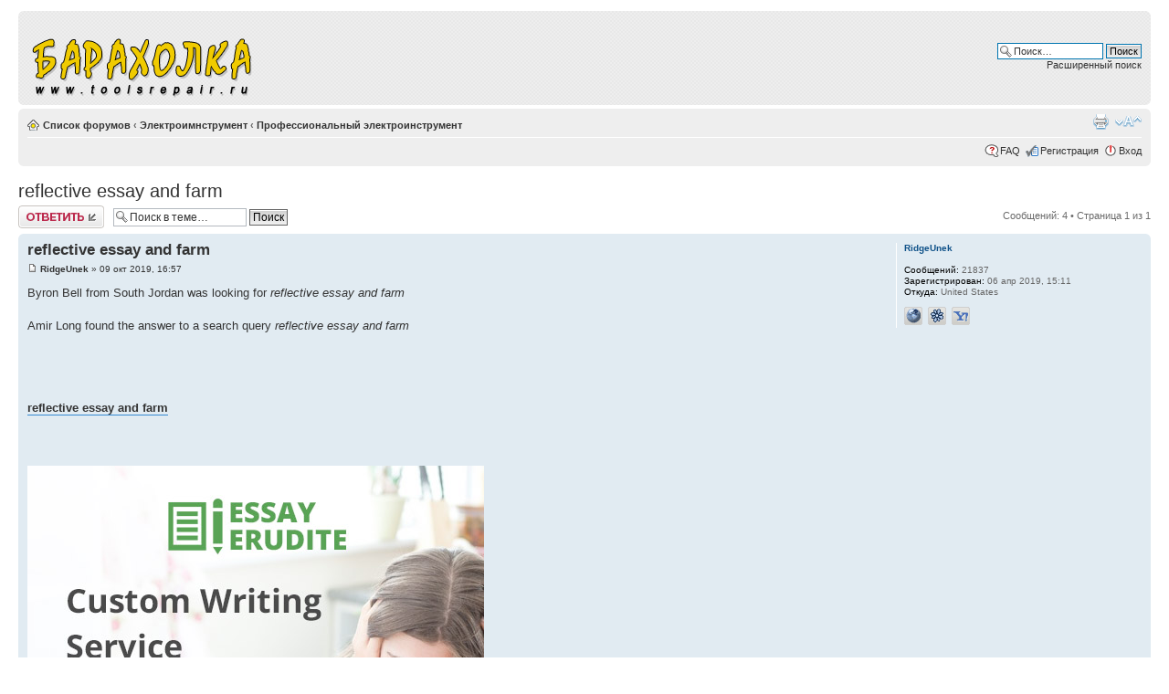

--- FILE ---
content_type: text/html; charset=UTF-8
request_url: http://toolsrepair.ru/forum/viewtopic.php?p=3403725&sid=911ce676dce92eceea742d53740be903
body_size: 63680
content:
<!DOCTYPE html PUBLIC "-//W3C//DTD XHTML 1.0 Strict//EN" "http://www.w3.org/TR/xhtml1/DTD/xhtml1-strict.dtd">
<html xmlns="http://www.w3.org/1999/xhtml" dir="ltr" lang="ru-ru" xml:lang="ru-ru">
<head>

<meta http-equiv="content-type" content="text/html; charset=UTF-8" />
<meta http-equiv="content-style-type" content="text/css" />
<meta http-equiv="content-language" content="ru-ru" />
<meta http-equiv="imagetoolbar" content="no" />
<meta name="resource-type" content="document" />
<meta name="distribution" content="global" />
<meta name="copyright" content="2000, 2002, 2005, 2007 phpBB Group" />
<meta name="keywords" content="" />
<meta name="description" content="" />
<meta http-equiv="X-UA-Compatible" content="IE=EmulateIE7" />

<title>Барахолка &bull; Просмотр темы - reflective essay and farm</title>



<!--
	phpBB style name: prosilver
	Based on style:   prosilver (this is the default phpBB3 style)
	Original author:  Tom Beddard ( http://www.subBlue.com/ )
	Modified by:

	NOTE: This page was generated by phpBB, the free open-source bulletin board package.
	      The phpBB Group is not responsible for the content of this page and forum. For more information
	      about phpBB please visit http://www.phpbb.com
-->

<script type="text/javascript">
// <![CDATA[
	var jump_page = 'Введите номер страницы, на которую Вы хотели бы перейти:';
	var on_page = '1';
	var per_page = '';
	var base_url = '';
	var style_cookie = 'phpBBstyle';
	var style_cookie_settings = '; path=/; domain=.toolsrepair.ru';
	var onload_functions = new Array();
	var onunload_functions = new Array();

	

	/**
	* Find a member
	*/
	function find_username(url)
	{
		popup(url, 760, 570, '_usersearch');
		return false;
	}

	/**
	* New function for handling multiple calls to window.onload and window.unload by pentapenguin
	*/
	window.onload = function()
	{
		for (var i = 0; i < onload_functions.length; i++)
		{
			eval(onload_functions[i]);
		}
	}

	window.onunload = function()
	{
		for (var i = 0; i < onunload_functions.length; i++)
		{
			eval(onunload_functions[i]);
		}
	}

// ]]>
</script>
<script type="text/javascript" src="./styles/prosilver/template/styleswitcher.js"></script>
<script type="text/javascript" src="./styles/prosilver/template/forum_fn.js"></script>

<link href="./styles/prosilver/theme/print.css" rel="stylesheet" type="text/css" media="print" title="printonly" />
<link href="./style.php?id=1&amp;lang=en&amp;sid=9a00bef510d7885f632183e0ef1875dd" rel="stylesheet" type="text/css" media="screen, projection" />

<link href="./styles/prosilver/theme/normal.css" rel="stylesheet" type="text/css" title="A" />
<link href="./styles/prosilver/theme/medium.css" rel="alternate stylesheet" type="text/css" title="A+" />
<link href="./styles/prosilver/theme/large.css" rel="alternate stylesheet" type="text/css" title="A++" />



</head>

<body id="phpbb" class="section-viewtopic ltr">

<div id="wrap">
	<a id="top" name="top" accesskey="t"></a>
	<div id="page-header">
		<div class="headerbar">
			<div class="inner"><span class="corners-top"><span></span></span>

			<div id="site-description">
				<a href="./index.php?sid=9a00bef510d7885f632183e0ef1875dd" title="Список форумов" id="logo"><img src="./styles/prosilver/imageset/baraholka_logo.png" width="241" height="65" alt="" title="" /></a>
				<!--<h1>Барахолка</h1>
				<p></p>-->
				<p class="skiplink"><a href="#start_here">Пропустить</a></p>
			</div>

		
			<div id="search-box">
				<form action="./search.php?sid=9a00bef510d7885f632183e0ef1875dd" method="post" id="search">
				<fieldset>
					<input name="keywords" id="keywords" type="text" maxlength="128" title="Ключевые слова" class="inputbox search" value="Поиск…" onclick="if(this.value=='Поиск…')this.value='';" onblur="if(this.value=='')this.value='Поиск…';" />
					<input class="button2" value="Поиск" type="submit" /><br />
					<a href="./search.php?sid=9a00bef510d7885f632183e0ef1875dd" title="Параметры расширенного поиска">Расширенный поиск</a> 
				</fieldset>
				</form>
			</div>
		

			<span class="corners-bottom"><span></span></span></div>
		</div>

		<div class="navbar">
			<div class="inner"><span class="corners-top"><span></span></span>

			<ul class="linklist navlinks">
				<li class="icon-home"><a href="./index.php?sid=9a00bef510d7885f632183e0ef1875dd" accesskey="h">Список форумов</a>  <strong>&#8249;</strong> <a href="./viewforum.php?f=3&amp;sid=9a00bef510d7885f632183e0ef1875dd">Электроимнструмент</a> <strong>&#8249;</strong> <a href="./viewforum.php?f=4&amp;sid=9a00bef510d7885f632183e0ef1875dd">Профессиональный электроинструмент</a></li>

				<li class="rightside"><a href="#" onclick="fontsizeup(); return false;" onkeypress="return fontsizeup(event);" class="fontsize" title="Изменить размер шрифта">Изменить размер шрифта</a></li>

				<li class="rightside"><a href="./viewtopic.php?f=4&amp;t=2131248&amp;start=0&amp;sid=9a00bef510d7885f632183e0ef1875dd&amp;view=print" title="Для печати" accesskey="p" class="print">Для печати</a></li>
			</ul>

			

			<ul class="linklist rightside">
				<li class="icon-faq"><a href="./faq.php?sid=9a00bef510d7885f632183e0ef1875dd" title="Часто задаваемые вопросы">FAQ</a></li>
				<li class="icon-register"><a href="./ucp.php?mode=register&amp;sid=9a00bef510d7885f632183e0ef1875dd">Регистрация</a></li>
					<li class="icon-logout"><a href="./ucp.php?mode=login&amp;sid=9a00bef510d7885f632183e0ef1875dd" title="Вход" accesskey="x">Вход</a></li>
				
			</ul>

			<span class="corners-bottom"><span></span></span></div>
		</div>

	</div>

	<a name="start_here"></a>
	<div id="page-body">
		
<h2><a href="./viewtopic.php?f=4&amp;t=2131248&amp;start=0&amp;sid=9a00bef510d7885f632183e0ef1875dd">reflective essay and farm</a></h2>
<!-- NOTE: remove the style="display: none" when you want to have the forum description on the topic body -->

<div class="topic-actions">

	<div class="buttons">
	
		<div class="reply-icon"><a href="./posting.php?mode=reply&amp;f=4&amp;t=2131248&amp;sid=9a00bef510d7885f632183e0ef1875dd" title="Ответить"><span></span>Ответить</a></div>
	
	</div>

	
		<div class="search-box">
			<form method="post" id="topic-search" action="./search.php?t=2131248&amp;sid=9a00bef510d7885f632183e0ef1875dd">
			<fieldset>
				<input class="inputbox search tiny"  type="text" name="keywords" id="search_keywords" size="20" value="Поиск в теме…" onclick="if(this.value=='Поиск в теме…')this.value='';" onblur="if(this.value=='')this.value='Поиск в теме…';" />
				<input class="button2" type="submit" value="Поиск" />
				<input type="hidden" value="2131248" name="t" />
				<input type="hidden" value="msgonly" name="sf" />
			</fieldset>
			</form>
		</div>
	
		<div class="pagination">
			Сообщений: 4
			 &bull; Страница <strong>1</strong> из <strong>1</strong>
		</div>
	

</div>
<div class="clear"></div>


	<div id="p2334180" class="post bg2">
		<div class="inner"><span class="corners-top"><span></span></span>

		<div class="postbody">
			

			<h3 class="first"><a href="#p2334180">reflective essay and farm</a></h3>
			<p class="author"><a href="./viewtopic.php?p=2334180&amp;sid=9a00bef510d7885f632183e0ef1875dd#p2334180"><img src="./styles/prosilver/imageset/icon_post_target.gif" width="11" height="9" alt="Сообщение" title="Сообщение" /></a> <strong><a href="./memberlist.php?mode=viewprofile&amp;u=42424&amp;sid=9a00bef510d7885f632183e0ef1875dd">RidgeUnek</a></strong> &raquo; 09 окт 2019, 16:57 </p>

			

			<div class="content">Byron Bell from South Jordan was looking for <span style="font-style: italic">reflective essay and farm</span> <br /> <br />Amir Long found the answer to a search query <span style="font-style: italic">reflective essay and farm</span> <br /> <br /> <br /> <br /> <br /><span style="font-weight: bold"><a href="https://essayerudite.com" class="postlink">reflective essay and farm</a></span> <br /> <br /> <br /> <br /><a href="https://essayerudite.com" class="postlink"><img src="http://essayerudite.com/images/banner/500x500.jpg" alt="Изображение" /></a> <br /> <br /> <br /> <br /> <br /> <br /> <br /> <br /> <br /> <br /> <br /> <br /> <br /> <br /> <br /> <br /> <br /> <br /> <br /> <br /> <br /> <br /> <br /> <br /> <br /> <br /> <br /><a href="http://www.paccin.org/member.php?3756-Ridgetit" class="postlink">research paper outline apa sample</a><br /><a href="http://4cccc.net/home.php?mod=space&amp;uid=62883" class="postlink">professional movie review ghostwriter service for college</a><br /><a href="https://yandex.route34.ru/forum/memberlist.php?mode=viewprofile&amp;u=335" class="postlink">rehabilitation counselor resume objective</a><br /><a href="http://www.51xiaoguotu.com/bbs/home.php?mod=space&amp;uid=10943" class="postlink">resume format for p</a><br /><a href="http://hockeystat.net/macdigger/viewtopic.php?f=13&amp;t=224235" class="postlink">puffins birds research papers</a><br /><a href="http://forum.xn--alelub-5ib.pl/memberlist.php?mode=viewprofile&amp;u=4671" class="postlink">results dissertation</a><br /><a href="http://arrowheadlakesboatparade.com/phpbb/viewtopic.php?f=3&amp;t=1384747" class="postlink">prough writing service</a><br /><a href="http://bbs.xbwx.com/home.php?mod=space&amp;uid=98142" class="postlink">professional movie review ghostwriter site au</a><br /><a href="http://klubppp.pl/memberlist.php?mode=viewprofile&amp;u=8629" class="postlink">popular letter proofreading websites au</a><br /><a href="http://ibudget.abtimo.com/forum/memberlist.php?mode=viewprofile&amp;u=266563" class="postlink">popular essays writer sites us</a><br /><a href="http://www.ofagewizards.com/forums/member.php?1492-RidgeKr" class="postlink">professional research paper writer service for masters</a><br /><a href="http://ucsb.club/ucsd/forum.php?mod=viewthread&amp;tid=131088&amp;extra=" class="postlink">popular thesis writer for hire for mba</a><br /><a href="http://www.miyakejima.biz/kusaya/entry1/kusaya.cgi" class="postlink">prn resume</a><br /><a href="https://www.gw2.fr/user/6107/ridgeved" class="postlink">popular homework ghostwriter for hire for mba</a><br /><a href="https://newforum.achain.com/index.php?topic=130125.new#new" class="postlink">preschool resume example</a><br /><a href="http://forum.beringar.com/viewtopic.php?f=32&amp;t=48849" class="postlink">presario v5000 resume from standby</a><br /><a href="http://forum.canyonriver.ru/memberlist.php?mode=viewprofile&amp;u=2753" class="postlink">rackham dissertation format guidelines</a><br /><a href="http://forum.pechi-shogina.ru/memberlist.php?mode=viewprofile&amp;u=6405" class="postlink">resume loeil du loup</a><br /><a href="https://www.grumpyriderfans.com/showthread.php?tid=173171&amp;pid=988178#pid988178" class="postlink">resume download filefactory</a><br /><a href="http://hb-liga.cba.pl/member.php?action=profile&amp;uid=1862" class="postlink">professional cv editor site online</a><br /><a href="http://203.157.184.27/bookalakornboard/viewtopic.php?f=10&amp;t=1487433&amp;sid=0e7021ebac4e78e2339febead0bf0630" class="postlink">professional dissertation chapter proofreading for hire for school</a><br /><a href="http://gznets.com/space-uid-964.html" class="postlink">popular dissertation results writing for hire for college</a><br /><a href="http://www.i-hate.it/forum/topic.asp?TOPIC_ID=54940" class="postlink">popular term paper editing for hire usa</a><br /><a href="http://arch.hawkology.com/forum/memberlist.php?mode=viewprofile&amp;u=1308" class="postlink">popular personal essay editor services online</a><br /><a href="http://vv-cc.com/index.php?topic=235883.new#new" class="postlink">professional essays editor site for university</a><br /><a href="http://rusinovo.ru/forum/memberlist.php?mode=viewprofile&amp;u=158787" class="postlink">popular mba essay ghostwriters service us</a><br /><a href="http://pay.8uuzg.com/space-uid-39075.html" class="postlink">popular expository essay editor service for university</a><br /><a href="http://forum.pvpgate.com/viewtopic.php?f=8&amp;t=10146" class="postlink">resume format for mba hr</a><br /><a href="http://jamesschneiderrailways.com/mybb/showthread.php?tid=29041" class="postlink">presume vs resume</a><br /><a href="https://canafrica.com/index.php/component/users/profile?Itemid=813" class="postlink">professional blog post editing sites for university</a><br /><a href="http://www.cqk12.com/dwl-50109-1-1.html" class="postlink">professional blog post ghostwriting for hire</a><br /><a href="http://shikshadarpan.com/civil-engineering-project-topics-pdf/#comment-102661" class="postlink">research paper review sample</a><br /><a href="http://www.happy0511.com/space-uid-39212.html" class="postlink">resume auto sales</a><br /><a href="http://www.guildwars2live.com/forum/memberlist.php?mode=viewprofile&amp;u=5720" class="postlink">professional thesis proposal proofreading website uk</a><br /><a href="http://www.sirfmobile.com/forum/memberlist.php?mode=viewprofile&amp;u=1392" class="postlink">resume expected</a><br /><a href="http://luganka7.ru/forum/memberlist.php?mode=viewprofile&amp;u=1581" class="postlink">pros of school uniforms essays</a><br /><a href="http://f.1v2v3v4v.com/bbs/space.php?action=viewpro&amp;uid=15956335" class="postlink">research paper made easy</a><br /><a href="http://sunnycollege.net/bbs/viewthread.php?tid=804983&amp;extra=page%3D1" class="postlink">power of public opi</a><br /><a href="http://feminetti.foorumi.eu/memberlist.php?mode=viewprofile&amp;u=120" class="postlink">psychology 101 research paper outline</a><br /><a href="http://xn--7dbekaca7akb3etb.org.il/memberlist.php?mode=viewprofile&amp;u=1223" class="postlink">purina business plan</a><br /><a href="http://www.ass-cds.org/forum/memberlist.php?mode=viewprofile&amp;u=714" class="postlink">professional university essay editing website us</a><br /><a href="http://forums.zuiyna.com/viewtopic.php?f=119&amp;t=27596" class="postlink">research paper on northrop grumman</a><br /><a href="http://forum.purplepixie.org/memberlist.php?mode=viewprofile&amp;u=8303" class="postlink">resume for legal jobs india</a><br /><a href="http://www.motoclubacerboli.it/forum/viewtopic.php?f=6&amp;t=155373" class="postlink">popular writing website for university</a></div>

			<div id="sig2334180" class="signature"><a href="https://essayerudite.com" class="postlink">essay writing service</a></div>

		</div>

		
			<dl class="postprofile" id="profile2334180">
			<dt>
				<a href="./memberlist.php?mode=viewprofile&amp;u=42424&amp;sid=9a00bef510d7885f632183e0ef1875dd">RidgeUnek</a>
			</dt>

			

		<dd>&nbsp;</dd>

		<dd><strong>Сообщений:</strong> 21837</dd><dd><strong>Зарегистрирован:</strong> 06 апр 2019, 15:11</dd><dd><strong>Откуда:</strong> United States</dd>
			<dd>
				<ul class="profile-icons">
					<li class="web-icon"><a href="https://essayerudite.com" title="WWW: https://essayerudite.com"><span>Сайт</span></a></li><li class="icq-icon"><a href="http://www.icq.com/people/webmsg.php?to=254738474" onclick="popup(this.href, 550, 320); return false;" title="ICQ"><span>ICQ</span></a></li><li class="yahoo-icon"><a href="http://edit.yahoo.com/config/send_webmesg?.target=essay+writing+service+at+EssayErudite.com&amp;.src=pg" onclick="popup(this.href, 780, 550); return false;" title="YIM"><span>YIM</span></a></li>
				</ul>
			</dd>
		

		</dl>
	

		<div class="back2top"><a href="#wrap" class="top" title="Вернуться наверх">Вернуться наверх</a></div>

		<span class="corners-bottom"><span></span></span></div>
	</div>

	<hr class="divider" />

	<div id="p3403720" class="post bg1">
		<div class="inner"><span class="corners-top"><span></span></span>

		<div class="postbody">
			

			<h3 ><a href="#p3403720">Re: reflective essay and farm</a></h3>
			<p class="author"><a href="./viewtopic.php?p=3403720&amp;sid=9a00bef510d7885f632183e0ef1875dd#p3403720"><img src="./styles/prosilver/imageset/icon_post_target.gif" width="11" height="9" alt="Сообщение" title="Сообщение" /></a> <strong><a href="./memberlist.php?mode=viewprofile&amp;u=89652&amp;sid=9a00bef510d7885f632183e0ef1875dd">GregoryImput</a></strong> &raquo; 01 дек 2023, 20:04 </p>

			

			<div class="content"><span style="text-decoration: underline"><a href="http://audiobookkeeper.ru/book/9708" class="postlink">друг</a></span><span style="text-decoration: underline"><a href="http://cottagenet.ru/plan/336" class="postlink">243.5</a></span><span style="text-decoration: underline"><a href="http://eyesvision.ru" class="postlink">точк</a></span><span style="text-decoration: underline"><a href="http://eyesvisions.com" class="postlink">PERF</a></span><span style="text-decoration: underline"><a href="http://factoringfee.ru/t/130718" class="postlink">Emma</a></span><span style="text-decoration: underline"><a href="http://filmzones.ru/t/51901" class="postlink">Куус</a></span><span style="text-decoration: underline"><a href="http://gadwall.ru/t/122649" class="postlink">1962</a></span><span style="text-decoration: underline"><a href="http://gaffertape.ru/t/58164" class="postlink">Пуши</a></span><span style="text-decoration: underline"><a href="http://gageboard.ru/t/58530" class="postlink">Высо</a></span><span style="text-decoration: underline"><a href="http://gagrule.ru/t/11867" class="postlink">Cabr</a></span><span style="text-decoration: underline"><a href="http://gallduct.ru/t/127776" class="postlink">Bonu</a></span><span style="text-decoration: underline"><a href="http://galvanometric.ru/t/53482" class="postlink">Orie</a></span><span style="text-decoration: underline"><a href="http://gangforeman.ru/t/16389" class="postlink">Orie</a></span><span style="text-decoration: underline"><a href="http://gangwayplatform.ru/t/22871" class="postlink">Picn</a></span><span style="text-decoration: underline"><a href="http://garbagechute.ru/t/135120" class="postlink">Oxyg</a></span><span style="text-decoration: underline"><a href="http://gardeningleave.ru/t/49418" class="postlink">Linu</a></span><span style="text-decoration: underline"><a href="http://gascautery.ru/t/17043" class="postlink">King</a></span><span style="text-decoration: underline"><a href="http://gashbucket.ru/t/69012" class="postlink">Crys</a></span><span style="text-decoration: underline"><a href="http://gasreturn.ru/t/17787" class="postlink">1753</a></span><span style="text-decoration: underline"><a href="http://gatedsweep.ru/t/77808" class="postlink">Чэнъ</a></span><span style="text-decoration: underline"><a href="http://gaugemodel.ru/t/126495" class="postlink">Pixa</a></span><span style="text-decoration: underline"><a href="http://gaussianfilter.ru/t/122747" class="postlink">Meta</a></span><span style="text-decoration: underline"><a href="http://gearpitchdiameter.ru/t/121100" class="postlink">авто</a></span><br /><span style="text-decoration: underline"><a href="http://geartreating.ru/t/170999" class="postlink">Sona</a></span><span style="text-decoration: underline"><a href="http://generalizedanalysis.ru/t/52028" class="postlink">Трух</a></span><span style="text-decoration: underline"><a href="http://generalprovisions.ru/t/123652" class="postlink">Char</a></span><span style="text-decoration: underline"><a href="http://geophysicalprobe.ru/t/109773" class="postlink">Горе</a></span><span style="text-decoration: underline"><a href="http://geriatricnurse.ru/t/134814" class="postlink">Wate</a></span><span style="text-decoration: underline"><a href="http://getintoaflap.ru/t/67508" class="postlink">дожд</a></span><span style="text-decoration: underline"><a href="http://getthebounce.ru/t/6930" class="postlink">Veet</a></span><span style="text-decoration: underline"><a href="http://habeascorpus.ru/t/74931" class="postlink">Само</a></span><span style="text-decoration: underline"><a href="http://habituate.ru/t/168654" class="postlink">Pete</a></span><span style="text-decoration: underline"><a href="http://hackedbolt.ru/t/53447" class="postlink">Pure</a></span><span style="text-decoration: underline"><a href="http://hackworker.ru/t/192218" class="postlink">Cath</a></span><span style="text-decoration: underline"><a href="http://hadronicannihilation.ru/t/229073" class="postlink">фель</a></span><span style="text-decoration: underline"><a href="http://haemagglutinin.ru/t/187106" class="postlink">Каза</a></span><span style="text-decoration: underline"><a href="http://hailsquall.ru/t/12109" class="postlink">Mike</a></span><span style="text-decoration: underline"><a href="http://hairysphere.ru/t/77863" class="postlink">Берг</a></span><span style="text-decoration: underline"><a href="http://halforderfringe.ru/t/52144" class="postlink">чита</a></span><span style="text-decoration: underline"><a href="http://halfsiblings.ru/t/241540" class="postlink">Robe</a></span><span style="text-decoration: underline"><a href="http://hallofresidence.ru/t/186948" class="postlink">Char</a></span><span style="text-decoration: underline"><a href="http://haltstate.ru/t/81475" class="postlink">Paul</a></span><span style="text-decoration: underline"><a href="http://handcoding.ru/t/10921" class="postlink">1747</a></span><span style="text-decoration: underline"><a href="http://handportedhead.ru/t/94352" class="postlink">Noki</a></span><span style="text-decoration: underline"><a href="http://handradar.ru/t/92465" class="postlink">мест</a></span><span style="text-decoration: underline"><a href="http://handsfreetelephone.ru/t/17422" class="postlink">серт</a></span><br /><span style="text-decoration: underline"><a href="http://hangonpart.ru/t/1152" class="postlink">Mine</a></span><span style="text-decoration: underline"><a href="http://haphazardwinding.ru/t/59485" class="postlink">Fred</a></span><span style="text-decoration: underline"><a href="http://hardalloyteeth.ru/t/43753" class="postlink">Barb</a></span><span style="text-decoration: underline"><a href="http://hardasiron.ru/t/27047" class="postlink">Sequ</a></span><span style="text-decoration: underline"><a href="http://hardenedconcrete.ru/t/106304" class="postlink">скла</a></span><span style="text-decoration: underline"><a href="http://harmonicinteraction.ru/t/25806" class="postlink">Powe</a></span><span style="text-decoration: underline"><a href="http://hartlaubgoose.ru/t/22411" class="postlink">Nigh</a></span><span style="text-decoration: underline"><a href="http://hatchholddown.ru/t/51897" class="postlink">Куус</a></span><span style="text-decoration: underline"><a href="http://haveafinetime.ru/t/61027" class="postlink">Incr</a></span><span style="text-decoration: underline"><a href="http://hazardousatmosphere.ru/t/25188" class="postlink">Blur</a></span><span style="text-decoration: underline"><a href="http://headregulator.ru/t/24194" class="postlink">Wind</a></span><span style="text-decoration: underline"><a href="http://heartofgold.ru/t/19698" class="postlink">avan</a></span><span style="text-decoration: underline"><a href="http://heatageingresistance.ru/t/17209" class="postlink">Завь</a></span><span style="text-decoration: underline"><a href="http://heatinggas.ru/t/51554" class="postlink">LXXI</a></span><span style="text-decoration: underline"><a href="http://heavydutymetalcutting.ru/t/195115" class="postlink">риск</a></span><span style="text-decoration: underline"><a href="http://jacketedwall.ru/t/196700" class="postlink">Cons</a></span><span style="text-decoration: underline"><a href="http://japanesecedar.ru/t/64285" class="postlink">Ринт</a></span><span style="text-decoration: underline"><a href="http://jibtypecrane.ru/t/123663" class="postlink">Indr</a></span><span style="text-decoration: underline"><a href="http://jobabandonment.ru/t/188115" class="postlink">Pier</a></span><span style="text-decoration: underline"><a href="http://jobstress.ru/t/60242" class="postlink">Mezr</a></span><span style="text-decoration: underline"><a href="http://jogformation.ru/t/16302" class="postlink">бизн</a></span><span style="text-decoration: underline"><a href="http://jointcapsule.ru/t/17111" class="postlink">Cami</a></span><span style="text-decoration: underline"><a href="http://jointsealingmaterial.ru/t/239528" class="postlink">Stan</a></span><br /><span style="text-decoration: underline"><a href="http://journallubricator.ru/t/134991" class="postlink">Etni</a></span><span style="text-decoration: underline"><a href="http://juicecatcher.ru/t/96415" class="postlink">гуаш</a></span><span style="text-decoration: underline"><a href="http://junctionofchannels.ru/t/35543" class="postlink">ката</a></span><span style="text-decoration: underline"><a href="http://justiciablehomicide.ru/t/26690" class="postlink">Sony</a></span><span style="text-decoration: underline"><a href="http://juxtapositiontwin.ru/t/26247" class="postlink">Wind</a></span><span style="text-decoration: underline"><a href="http://kaposidisease.ru/t/24380" class="postlink">Supe</a></span><span style="text-decoration: underline"><a href="http://keepagoodoffing.ru/t/110052" class="postlink">Черн</a></span><span style="text-decoration: underline"><a href="http://keepsmthinhand.ru/t/24291" class="postlink">Sony</a></span><span style="text-decoration: underline"><a href="http://kentishglory.ru/t/134272" class="postlink">Vous</a></span><span style="text-decoration: underline"><a href="http://kerbweight.ru/t/25672" class="postlink">Wind</a></span><span style="text-decoration: underline"><a href="http://kerrrotation.ru/t/29063" class="postlink">(196</a></span><span style="text-decoration: underline"><a href="http://keymanassurance.ru/t/24901" class="postlink">Batt</a></span><span style="text-decoration: underline"><a href="http://keyserum.ru/t/25893" class="postlink">Texa</a></span><span style="text-decoration: underline"><a href="http://kickplate.ru/t/128596" class="postlink">Devi</a></span><span style="text-decoration: underline"><a href="http://killthefattedcalf.ru/t/172812" class="postlink">Swar</a></span><span style="text-decoration: underline"><a href="http://kilowattsecond.ru/t/135916" class="postlink">1106</a></span><span style="text-decoration: underline"><a href="http://kingweakfish.ru/t/122811" class="postlink">Astr</a></span><span style="text-decoration: underline"><a href="http://kinozones.ru/film/6048" class="postlink">друж</a></span><span style="text-decoration: underline"><a href="http://kleinbottle.ru/t/144087" class="postlink">ПТ-7</a></span><span style="text-decoration: underline"><a href="http://kneejoint.ru/t/136322" class="postlink">Expe</a></span><span style="text-decoration: underline"><a href="http://knifesethouse.ru/t/51677" class="postlink">Слеп</a></span><span style="text-decoration: underline"><a href="http://knockonatom.ru/t/122805" class="postlink">Lego</a></span><span style="text-decoration: underline"><a href="http://knowledgestate.ru/t/123368" class="postlink">Sony</a></span><br /><span style="text-decoration: underline"><a href="http://kondoferromagnet.ru/t/143307" class="postlink">скла</a></span><span style="text-decoration: underline"><a href="http://labeledgraph.ru/t/137288" class="postlink">Expe</a></span><span style="text-decoration: underline"><a href="http://laborracket.ru/t/155128" class="postlink">Mult</a></span><span style="text-decoration: underline"><a href="http://labourearnings.ru/t/19766" class="postlink">Arts</a></span><span style="text-decoration: underline"><a href="http://labourleasing.ru/t/23114" class="postlink">gran</a></span><span style="text-decoration: underline"><a href="http://laburnumtree.ru/t/51744" class="postlink">XVII</a></span><span style="text-decoration: underline"><a href="http://lacingcourse.ru/t/52264" class="postlink">Войн</a></span><span style="text-decoration: underline"><a href="http://lacrimalpoint.ru/t/94097" class="postlink">Cake</a></span><span style="text-decoration: underline"><a href="http://lactogenicfactor.ru/t/54536" class="postlink">Lyon</a></span><span style="text-decoration: underline"><a href="http://lacunarycoefficient.ru/t/76979" class="postlink">Fran</a></span><span style="text-decoration: underline"><a href="http://ladletreatediron.ru/t/66792" class="postlink">рабо</a></span><span style="text-decoration: underline"><a href="http://laggingload.ru/t/64914" class="postlink">Koda</a></span><span style="text-decoration: underline"><a href="http://laissezaller.ru/t/63455" class="postlink">Wolf</a></span><span style="text-decoration: underline"><a href="http://lambdatransition.ru/t/54176" class="postlink">Ершо</a></span><span style="text-decoration: underline"><a href="http://laminatedmaterial.ru/t/38400" class="postlink">Isab</a></span><span style="text-decoration: underline"><a href="http://lammasshoot.ru/t/24133" class="postlink">Xenu</a></span><span style="text-decoration: underline"><a href="http://lamphouse.ru/t/52322" class="postlink">Howa</a></span><span style="text-decoration: underline"><a href="http://lancecorporal.ru/t/69670" class="postlink">Рыжа</a></span><span style="text-decoration: underline"><a href="http://lancingdie.ru/t/55123" class="postlink">белы</a></span><span style="text-decoration: underline"><a href="http://landingdoor.ru/t/24126" class="postlink">Wind</a></span><span style="text-decoration: underline"><a href="http://landmarksensor.ru/t/122700" class="postlink">Halo</a></span><span style="text-decoration: underline"><a href="http://landreform.ru/t/126484" class="postlink">Vinc</a></span><span style="text-decoration: underline"><a href="http://landuseratio.ru/t/50161" class="postlink">Isaa</a></span><br /><span style="text-decoration: underline"><a href="http://languagelaboratory.ru/t/124351" class="postlink">Morg</a></span><span style="text-decoration: underline"><a href="http://largeheart.ru/shop/1161676" class="postlink">клей</a></span><span style="text-decoration: underline"><a href="http://lasercalibration.ru/shop/1163867" class="postlink">Евро</a></span><span style="text-decoration: underline"><a href="http://laserlens.ru/lase_zakaz/1228" class="postlink">Phil</a></span><span style="text-decoration: underline"><a href="http://laserpulse.ru/shop/590932" class="postlink">qSch</a></span><span style="text-decoration: underline"><a href="http://laterevent.ru/shop/1178653" class="postlink">Алек</a></span><span style="text-decoration: underline"><a href="http://latrinesergeant.ru/shop/451790" class="postlink">Teka</a></span><span style="text-decoration: underline"><a href="http://layabout.ru/shop/453424" class="postlink">Bill</a></span><span style="text-decoration: underline"><a href="http://leadcoating.ru/shop/600183" class="postlink">Amos</a></span><span style="text-decoration: underline"><a href="http://leadingfirm.ru/shop/106144" class="postlink">чехо</a></span><span style="text-decoration: underline"><a href="http://learningcurve.ru/shop/465962" class="postlink">авто</a></span><span style="text-decoration: underline"><a href="http://leaveword.ru/shop/466622" class="postlink">Lena</a></span><span style="text-decoration: underline"><a href="http://machinesensible.ru/shop/269931" class="postlink">Gina</a></span><span style="text-decoration: underline"><a href="http://magneticequator.ru/shop/575831" class="postlink">Dali</a></span><span style="text-decoration: underline"><a href="http://magnetotelluricfield.ru/shop/268490" class="postlink">Шунд</a></span><span style="text-decoration: underline"><a href="http://mailinghouse.ru/shop/268908" class="postlink">Line</a></span><span style="text-decoration: underline"><a href="http://majorconcern.ru/shop/577068" class="postlink">Разм</a></span><span style="text-decoration: underline"><a href="http://mammasdarling.ru/shop/576024" class="postlink">терм</a></span><span style="text-decoration: underline"><a href="http://managerialstaff.ru/shop/612332" class="postlink">Lanz</a></span><span style="text-decoration: underline"><a href="http://manipulatinghand.ru/shop/614340" class="postlink">HEYN</a></span><span style="text-decoration: underline"><a href="http://manualchoke.ru/shop/599745" class="postlink">позд</a></span><span style="text-decoration: underline"><a href="http://medinfobooks.ru" class="postlink">боле</a></span><span style="text-decoration: underline"><a href="http://mp3lists.ru/item/2088" class="postlink">Clas</a></span><br /><span style="text-decoration: underline"><a href="http://nameresolution.ru/shop/1148026" class="postlink">Турц</a></span><span style="text-decoration: underline"><a href="http://naphtheneseries.ru/shop/397468" class="postlink">Vali</a></span><span style="text-decoration: underline"><a href="http://narrowmouthed.ru/shop/461792" class="postlink">Tref</a></span><span style="text-decoration: underline"><a href="http://nationalcensus.ru/shop/1055872" class="postlink">Rica</a></span><span style="text-decoration: underline"><a href="http://naturalfunctor.ru/shop/501757" class="postlink">стек</a></span><span style="text-decoration: underline"><a href="http://navelseed.ru/shop/103013" class="postlink">скла</a></span><span style="text-decoration: underline"><a href="http://neatplaster.ru/shop/455393" class="postlink">Aven</a></span><span style="text-decoration: underline"><a href="http://necroticcaries.ru/shop/178377" class="postlink">Wind</a></span><span style="text-decoration: underline"><a href="http://negativefibration.ru/shop/615876" class="postlink">Jewe</a></span><span style="text-decoration: underline"><a href="http://neighbouringrights.ru/shop/640148" class="postlink">Jewe</a></span><span style="text-decoration: underline"><a href="http://objectmodule.ru/shop/447322" class="postlink">Голо</a></span><span style="text-decoration: underline"><a href="http://observationballoon.ru/shop/97639" class="postlink">Vite</a></span><span style="text-decoration: underline"><a href="http://obstructivepatent.ru/shop/102243" class="postlink">Lego</a></span><span style="text-decoration: underline"><a href="http://oceanmining.ru/shop/457640" class="postlink">Winx</a></span><span style="text-decoration: underline"><a href="http://octupolephonon.ru/shop/571844" class="postlink">упак</a></span><span style="text-decoration: underline"><a href="http://offlinesystem.ru/shop/149084" class="postlink">фант</a></span><span style="text-decoration: underline"><a href="http://offsetholder.ru/shop/203086" class="postlink">ЛитР</a></span><span style="text-decoration: underline"><a href="http://olibanumresinoid.ru/shop/150183" class="postlink">ЛитР</a></span><span style="text-decoration: underline"><a href="http://onesticket.ru/shop/580281" class="postlink">XVII</a></span><span style="text-decoration: underline"><a href="http://packedspheres.ru/shop/582662" class="postlink">Soph</a></span><span style="text-decoration: underline"><a href="http://pagingterminal.ru/shop/684638" class="postlink">wwwi</a></span><span style="text-decoration: underline"><a href="http://palatinebones.ru/shop/683952" class="postlink">ЛитР</a></span><span style="text-decoration: underline"><a href="http://palmberry.ru/shop/688794" class="postlink">Turn</a></span><br /><span style="text-decoration: underline"><a href="http://papercoating.ru/shop/584003" class="postlink">Була</a></span><span style="text-decoration: underline"><a href="http://paraconvexgroup.ru/shop/689502" class="postlink">Миха</a></span><span style="text-decoration: underline"><a href="http://parasolmonoplane.ru/shop/1168909" class="postlink">Подз</a></span><span style="text-decoration: underline"><a href="http://parkingbrake.ru/shop/1168897" class="postlink">Jule</a></span><span style="text-decoration: underline"><a href="http://partfamily.ru/shop/1173913" class="postlink">Бяли</a></span><span style="text-decoration: underline"><a href="http://partialmajorant.ru/shop/1172990" class="postlink">смер</a></span><span style="text-decoration: underline"><a href="http://quadrupleworm.ru/shop/1543114" class="postlink">Ануч</a></span><span style="text-decoration: underline"><a href="http://qualitybooster.ru/shop/1538661" class="postlink">заме</a></span><span style="text-decoration: underline"><a href="http://quasimoney.ru/shop/596121" class="postlink">Honk</a></span><span style="text-decoration: underline"><a href="http://quenchedspark.ru/shop/642717" class="postlink">XXXI</a></span><span style="text-decoration: underline"><a href="http://quodrecuperet.ru/shop/1072855" class="postlink">Егор</a></span><span style="text-decoration: underline"><a href="http://rabbetledge.ru/shop/1075163" class="postlink">Моск</a></span><span style="text-decoration: underline"><a href="http://radialchaser.ru/shop/339021" class="postlink">Vasi</a></span><span style="text-decoration: underline"><a href="http://radiationestimator.ru/shop/510379" class="postlink">иску</a></span><span style="text-decoration: underline"><a href="http://railwaybridge.ru/shop/620911" class="postlink">гале</a></span><span style="text-decoration: underline"><a href="http://randomcoloration.ru/shop/884311" class="postlink">Гала</a></span><span style="text-decoration: underline"><a href="http://rapidgrowth.ru/shop/915542" class="postlink">кото</a></span><span style="text-decoration: underline"><a href="http://rattlesnakemaster.ru/shop/1084741" class="postlink">Sita</a></span><span style="text-decoration: underline"><a href="http://reachthroughregion.ru/shop/352320" class="postlink">Dere</a></span><span style="text-decoration: underline"><a href="http://readingmagnifier.ru/shop/514846" class="postlink">(Вед</a></span><span style="text-decoration: underline"><a href="http://rearchain.ru/shop/738143" class="postlink">Texa</a></span><span style="text-decoration: underline"><a href="http://recessioncone.ru/shop/641181" class="postlink">Наза</a></span><span style="text-decoration: underline"><a href="http://recordedassignment.ru/shop/1027054" class="postlink">книж</a></span><br /><span style="text-decoration: underline"><a href="http://rectifiersubstation.ru/shop/1054827" class="postlink">рису</a></span><span style="text-decoration: underline"><a href="http://redemptionvalue.ru/shop/1063400" class="postlink">Кунд</a></span><span style="text-decoration: underline"><a href="http://reducingflange.ru/shop/1681932" class="postlink">Сави</a></span><span style="text-decoration: underline"><a href="http://referenceantigen.ru/shop/1693853" class="postlink">Степ</a></span><span style="text-decoration: underline"><a href="http://regeneratedprotein.ru/shop/1764796" class="postlink">Ершо</a></span><span style="text-decoration: underline"><a href="http://reinvestmentplan.ru/shop/1775057" class="postlink">Геро</a></span><span style="text-decoration: underline"><a href="http://safedrilling.ru/shop/1819693" class="postlink">Викт</a></span><span style="text-decoration: underline"><a href="http://sagprofile.ru/shop/1057585" class="postlink">конв</a></span><span style="text-decoration: underline"><a href="http://salestypelease.ru/shop/1849635" class="postlink">Хахо</a></span><span style="text-decoration: underline"><a href="http://samplinginterval.ru/shop/1875976" class="postlink">Cath</a></span><span style="text-decoration: underline"><a href="http://satellitehydrology.ru/shop/1897863" class="postlink">Fres</a></span><span style="text-decoration: underline"><a href="http://scarcecommodity.ru/shop/1493693" class="postlink">Зени</a></span><span style="text-decoration: underline"><a href="http://scrapermat.ru/shop/1481713" class="postlink">Macr</a></span><span style="text-decoration: underline"><a href="http://screwingunit.ru/shop/1495426" class="postlink">труд</a></span><span style="text-decoration: underline"><a href="http://seawaterpump.ru/shop/1560652" class="postlink">Голо</a></span><span style="text-decoration: underline"><a href="http://secondaryblock.ru/shop/1419297" class="postlink">Петр</a></span><span style="text-decoration: underline"><a href="http://secularclergy.ru/shop/1492419" class="postlink">Сели</a></span><span style="text-decoration: underline"><a href="http://seismicefficiency.ru/shop/339874" class="postlink">Каба</a></span><span style="text-decoration: underline"><a href="http://selectivediffuser.ru/shop/400971" class="postlink">Плат</a></span><span style="text-decoration: underline"><a href="http://semiasphalticflux.ru/shop/402704" class="postlink">Иллю</a></span><span style="text-decoration: underline"><a href="http://semifinishmachining.ru/shop/1688123" class="postlink">Горб</a></span><span style="text-decoration: underline"><a href="http://spicetrade.ru/spice_zakaz/1228" class="postlink">Phil</a></span><span style="text-decoration: underline"><a href="http://spysale.ru/spy_zakaz/1228" class="postlink">Phil</a></span><br /><span style="text-decoration: underline"><a href="http://stungun.ru/stun_zakaz/1228" class="postlink">Phil</a></span><span style="text-decoration: underline"><a href="http://tacticaldiameter.ru/shop/483950" class="postlink">Mary</a></span><span style="text-decoration: underline"><a href="http://tailstockcenter.ru/shop/491513" class="postlink">Scot</a></span><span style="text-decoration: underline"><a href="http://tamecurve.ru/shop/499352" class="postlink">Петр</a></span><span style="text-decoration: underline"><a href="http://tapecorrection.ru/shop/502314" class="postlink">Пуго</a></span><span style="text-decoration: underline"><a href="http://tappingchuck.ru/shop/488733" class="postlink">Млад</a></span><span style="text-decoration: underline"><a href="http://taskreasoning.ru/shop/500148" class="postlink">Бело</a></span><span style="text-decoration: underline"><a href="http://technicalgrade.ru/shop/1822944" class="postlink">Збар</a></span><span style="text-decoration: underline"><a href="http://telangiectaticlipoma.ru/shop/1881561" class="postlink">Robe</a></span><span style="text-decoration: underline"><a href="http://telescopicdamper.ru/shop/1902203" class="postlink">линг</a></span><span style="text-decoration: underline"><a href="http://temperateclimate.ru/shop/787744" class="postlink">Tale</a></span><span style="text-decoration: underline"><a href="http://temperedmeasure.ru/shop/402682" class="postlink">реда</a></span><span style="text-decoration: underline"><a href="http://tenementbuilding.ru/shop/981834" class="postlink">Slip</a></span><span style="text-decoration: underline"><a href="http://tuchkas.ru/" class="postlink">tuchkas</a></span><span style="text-decoration: underline"><a href="http://ultramaficrock.ru/shop/982158" class="postlink">XVII</a></span><span style="text-decoration: underline"><a href="http://ultraviolettesting.ru/shop/484273" class="postlink">Tops</a></span></div>

			

		</div>

		
			<dl class="postprofile" id="profile3403720">
			<dt>
				<a href="./memberlist.php?mode=viewprofile&amp;u=89652&amp;sid=9a00bef510d7885f632183e0ef1875dd">GregoryImput</a>
			</dt>

			

		<dd>&nbsp;</dd>

		<dd><strong>Сообщений:</strong> 817898</dd><dd><strong>Зарегистрирован:</strong> 10 окт 2019, 11:51</dd><dd><strong>Откуда:</strong> Zambia</dd>
			<dd>
				<ul class="profile-icons">
					<li class="icq-icon"><a href="http://www.icq.com/people/webmsg.php?to=112135117" onclick="popup(this.href, 550, 320); return false;" title="ICQ"><span>ICQ</span></a></li><li class="yahoo-icon"><a href="http://edit.yahoo.com/config/send_webmesg?.target=mesjad&amp;.src=pg" onclick="popup(this.href, 780, 550); return false;" title="YIM"><span>YIM</span></a></li>
				</ul>
			</dd>
		

		</dl>
	

		<div class="back2top"><a href="#wrap" class="top" title="Вернуться наверх">Вернуться наверх</a></div>

		<span class="corners-bottom"><span></span></span></div>
	</div>

	<hr class="divider" />

	<div id="p3403725" class="post bg2">
		<div class="inner"><span class="corners-top"><span></span></span>

		<div class="postbody">
			

			<h3 ><a href="#p3403725">Время Хлопоты о Вашем Автомашине: Почему Постоянное Обслужив</a></h3>
			<p class="author"><a href="./viewtopic.php?p=3403725&amp;sid=9a00bef510d7885f632183e0ef1875dd#p3403725"><img src="./styles/prosilver/imageset/icon_post_target.gif" width="11" height="9" alt="Сообщение" title="Сообщение" /></a> <strong><a href="./memberlist.php?mode=viewprofile&amp;u=170919&amp;sid=9a00bef510d7885f632183e0ef1875dd">Brandoncom</a></strong> &raquo; 01 дек 2023, 20:10 </p>

			

			<div class="content">1. Продление Срока Эксплуатации: Как Длительное время Вы Расчитываете Вкупе? <br /> <br />Обслуживание в автосервисе — это подобно постоянным медицинским осмотрам для вашего автомобиля. Регулярные проверки и подмены изношенных деталей помогают продлить срок службы вашего автомашины. Представьте, что вы регулярно ходите к доктору для поддержания собственного самочувствия. Точно так же ваш автомобиль нуждается в заботе для длительной и здоровой жизни. <br /> <br />2. Безопасность Вас и Ваших Пассажиров: На дорогах Нет Места Неисправным Автомобилям <br /> <br />Автосервис — это не столько пространство для ремонта, но и ключ к обеспечиванию защищенности. Регулярная ревизия тормозной системы, подвески, рулевого управления и прочих важных узлов вашего автомашины разрешает выявлять и уничтожать вероятные проблемы до такого как, как они будут серьезными угрозами на дороге. Ваша безопасность и безопасность ваших пассажиров — наш ценность. <br /><!-- m --><a class="postlink" href="https://images.google.bi/url?q=https://www.4shared.com/office/z2k-zQ2Ejq/%D0%91%D0%BE%D0%B3%D0%BE%D1%80%D0%BE%D0%B4%D0%B8%D1%86%D0%BA__%D0%9F%D1%83%D1%82%D0%B5%D0%B2%D0%BE%D0%B4%D0%B8%D1%82%D0%B5%D0%BB%D1%8C_%D0%92%D0%B8%D0%BA%D0%B8%D0%B3.html">https://images.google.bi/url?q=https:// ... D0%B3.html</a><!-- m --> <br />3. Бережливость Вашего Времени и Денег: Меньше Ремонтов, Больше Экономии <br /> <br />Частые визиты в автосервис для постоянного обслуживания могут сберечь вам значительные суммы средств в долгосрочной перспективе. Предупреждение заморочек до их обострения обходится дешевле, чем серьезные ремонты или в том числе и подмена отдельных частей. Также, регулярные ревизии и обслуживание имеют все шансы повысить эффективность топливопотребления,  собственно что, к тому же, сэкономит ваш бюджет на заправках. <br /> <br />4. Поддержание Заводских Гарантий: Следуйте Советам Производителя <br /> <br />Почти все авто поставляются с заводскими гарантиями, которые предоставляются если соблюдать условие соблюдения конкретных притязаний по обслуживанию. Посещение автосервиса в соответствии с рекомендациями производителя помогает поддерживать эти гарантии.  когда поломке автомашины, регулярное обслуживание также облегчает процесс возврата в гарантийном случае. <br /> <br />5. Экологическая Ответственность: Ваш Вклад в Зеленое Будущее <br /> <br />Регулярное техническое обслуживание может помочь поддерживать нормы выбросов и эффективность топливопотребления, что влияет на экологическую сторону вопроса. Попечение о вашем автомобиле кроме того считается вкладом в борьбу за чистоту воздуха и снижение действия автотранспорта на окружающую среду. <br /> <br />6. Предотвращение Экстренных Обстановок: Не Позволяйте Проблемам Замерзнуть Упадком <br /> <br />Ничто не имеет возможности быть более обидным, чем неисправность автомобиля в самый неуместный момент. Регулярное сервис разрешает выявлять потенциальные трудности и уничтожать их до того, как они приведут к трагедии либо кризисной истории. Беспроигрышный автомобиль — это спокойствие на дороге. <br /> <br />7. Совершенствование Производительности: Ваш Автомашину Вас Как никакого другого Соображает <br /> <br />Систематические технические проверки и подмены разрешают сохранять оптимальную производительность вашего автомашины. Это касается как двигателя, например и всех систем, отвечающих за комфорт и управляемость. Постоянное сервис приводит к мягкой и эффективной работе вашего автомобиля на любых дистанциях. <br /> <br />8. Комфорт и Удовольствие от Вождения: Почувствуйте Разность <br /> <br />Ваш автомобиль — не просто автомат, это ваш комфорт и удовольствие от вождения. Постоянное обслуживание поддерживает высокий степень комфорта, обеспечивает правильную работу климатических систем, аудиосистемы и прочих добавочных приборов. Получайте удовольствие от вождения, доверяя собственный автомашину профессионалам. <br /> <br />9. Поддержание Рыночной Стоимости: Ваш Автомобиль — Ваш Капитал <br /> <br />Постоянное техобслуживание помогает поддерживать высшую рыночную цена вашего автомобиля. Если когда-то вы решите реализовать или поменять собственный автомашину, регулярное сервис несомненно будет одним из ключевых факторов, влияющих на его стоимость. <br /> <br />10. Попечение о Вас: Мы Понимаем,  собственно что Вам Важно <br /> <br />В нашем автосервисе мы осознаем, что вам принципиальна не только техническая сторона обслуживания, но и ваш уют и уверенность в надежности нашего сервиса. Мы рвемся сделать ваше посещение приятным и комфортным, предоставляя не столько высококачественные услуги, но и внимательное отношение к вам, нашему посетителю. <br /> <br />Заточение: Обеспечьте Будущее Вашего Автомобиля Сейчас* <br /> <br />Регулярное обслуживание в автосервисе — это не просто процедура, это проявление хлопоты о вашем автомашине и безопасности на дороге. Наша команда экспертов готова помочь для вас поддерживать ваш автомашину в отличной форме, обеспечивая его надежную работу и увеличивая срок службы. Доверьтесь нам, и ваш автомобиль будет всегда готов к свежим приключениям, обеспечивая для вас уверенность в любой поездке.</div>

			<div id="sig3403725" class="signature"><!-- m --><a class="postlink" href="https://maps.google.no/url?q=http://qooh.me/iciclenet8">https://maps.google.no/url?q=http://qooh.me/iciclenet8</a><!-- m --></div>

		</div>

		
			<dl class="postprofile" id="profile3403725">
			<dt>
				<a href="./memberlist.php?mode=viewprofile&amp;u=170919&amp;sid=9a00bef510d7885f632183e0ef1875dd">Brandoncom</a>
			</dt>

			

		<dd>&nbsp;</dd>

		<dd><strong>Сообщений:</strong> 251</dd><dd><strong>Зарегистрирован:</strong> 28 ноя 2023, 13:26</dd>

		</dl>
	

		<div class="back2top"><a href="#wrap" class="top" title="Вернуться наверх">Вернуться наверх</a></div>

		<span class="corners-bottom"><span></span></span></div>
	</div>

	<hr class="divider" />

	<div id="p3403741" class="post bg1">
		<div class="inner"><span class="corners-top"><span></span></span>

		<div class="postbody">
			

			<h3 ><a href="#p3403741">магазин секс шоп</a></h3>
			<p class="author"><a href="./viewtopic.php?p=3403741&amp;sid=9a00bef510d7885f632183e0ef1875dd#p3403741"><img src="./styles/prosilver/imageset/icon_post_target.gif" width="11" height="9" alt="Сообщение" title="Сообщение" /></a> <strong><a href="./memberlist.php?mode=viewprofile&amp;u=163522&amp;sid=9a00bef510d7885f632183e0ef1875dd">Mariapl</a></strong> &raquo; 01 дек 2023, 20:39 </p>

			

			<div class="content">Хотите разнообразить вашу сексуальную жизнь? Добиться новых ощущений позволят эротические товары <br /> <br />Один из самых популярных способов достигнуть сильных ощущений – &lt;a href=&quot;https://afrodita-sexshop.ru/category/vibromassazher-vibrator/&quot;&gt;купить вибратор&lt;/a&gt;. С его помощью просто добиться дополнительной симуляции чувствительных зон и точек. Только не пользуйтесь им в одиночку, доверьтесь своему партнеру. Это упрочит вашу связь и позволит стать более раскованными друг с другом.&lt;/p&gt; <br />Также среди секс-игрушек распространены наручники, эрекционные кольца, различные стимуляторы и смазки. Начните с чего-нибудь одного, не бойтесь попробовать разные варианты, и вы непременно сможете найти то, что придется по вкусу вам и партнеру.&lt;/p&gt; <br />[url=секс шоп товары]https://afrodita-sexshop.ru/[/url] , вакуумные помпы, &lt;a href=&quot;https://afrodita-sexshop.ru/category/vaginalnye-shariki/&quot;&gt;вагинальные шарики&lt;/a&gt;,фаллоиммитаторы, и прочие &lt;a href=&quot;https://afrodita-sexshop.ru/&quot;&gt;секс-игрушки&lt;/a&gt; вы можете в интернет-магазине «Афродита» <!-- m --><a class="postlink" href="https://afrodita64.ru">https://afrodita64.ru</a><!-- m -->&lt;/p&gt; <br />реалистичные секс куклы секс шоп саратов каталог магазин игрушки для взрослых саратова  <br />ссылка на получение VIP скидки <!-- m --><a class="postlink" href="https://afrodita-sexshop.ru/?code=XR10XXX">https://afrodita-sexshop.ru/?code=XR10XXX</a><!-- m --></div>

			<div id="sig3403741" class="signature">интим магазин солнечный</div>

		</div>

		
			<dl class="postprofile" id="profile3403741">
			<dt>
				<a href="./memberlist.php?mode=viewprofile&amp;u=163522&amp;sid=9a00bef510d7885f632183e0ef1875dd">Mariapl</a>
			</dt>

			

		<dd>&nbsp;</dd>

		<dd><strong>Сообщений:</strong> 4</dd><dd><strong>Зарегистрирован:</strong> 08 фев 2023, 16:55</dd><dd><strong>Откуда:</strong> Россия</dd>
			<dd>
				<ul class="profile-icons">
					<li class="web-icon"><a href="https://afrodita-sexshop.ru" title="WWW: https://afrodita-sexshop.ru"><span>Сайт</span></a></li><li class="icq-icon"><a href="http://www.icq.com/people/webmsg.php?to=188152251111" onclick="popup(this.href, 550, 320); return false;" title="ICQ"><span>ICQ</span></a></li><li class="yahoo-icon"><a href="http://edit.yahoo.com/config/send_webmesg?.target=%3F%3F%3F%3F%3F%3F%3F%3F+%3F%3F%3F%3F%3F%3F%3F%3F%3F%3F%3F%3F%3F%3F+%3F%3F%3F%3F%3F%3F%3F%3F%3F%3F%3F%3F%3F%3F&amp;.src=pg" onclick="popup(this.href, 780, 550); return false;" title="YIM"><span>YIM</span></a></li>
				</ul>
			</dd>
		

		</dl>
	

		<div class="back2top"><a href="#wrap" class="top" title="Вернуться наверх">Вернуться наверх</a></div>

		<span class="corners-bottom"><span></span></span></div>
	</div>

	<hr class="divider" />

	<form id="viewtopic" method="post" action="./viewtopic.php?f=4&amp;t=2131248&amp;start=0&amp;sid=9a00bef510d7885f632183e0ef1875dd">

	<fieldset class="display-options" style="margin-top: 0; ">
		
		<label>Показать сообщения за: <select name="st" id="st"><option value="0" selected="selected">Все сообщения</option><option value="1">1 день</option><option value="7">7 дней</option><option value="14">2 недели</option><option value="30">1 месяц</option><option value="90">3 месяца</option><option value="180">6 месяцев</option><option value="365">1 год</option></select></label>
		<label>Сортировать по: <select name="sk" id="sk"><option value="a">Автор</option><option value="t" selected="selected">Время размещения</option><option value="s">Заголовок</option></select></label> <label><select name="sd" id="sd"><option value="a" selected="selected">по возрастанию</option><option value="d">по убыванию</option></select> <input type="submit" name="sort" value="Перейти" class="button2" /></label>
		
	</fieldset>

	</form>
	<hr />


<div class="topic-actions">
	<div class="buttons">
	
		<div class="reply-icon"><a href="./posting.php?mode=reply&amp;f=4&amp;t=2131248&amp;sid=9a00bef510d7885f632183e0ef1875dd" title="Ответить"><span></span>Ответить</a></div>
	
	</div>

	
		<div class="pagination">
			Сообщений: 4
			 &bull; Страница <strong>1</strong> из <strong>1</strong>
		</div>
	
</div>


	<p></p><p><a href="./viewforum.php?f=4&amp;sid=9a00bef510d7885f632183e0ef1875dd" class="left-box left" accesskey="r">Вернуться в Профессиональный электроинструмент</a></p>

	<form method="post" id="jumpbox" action="./viewforum.php?sid=9a00bef510d7885f632183e0ef1875dd" onsubmit="if(document.jumpbox.f.value == -1){return false;}">

	
		<fieldset class="jumpbox">
	
			<label for="f" accesskey="j">Перейти:</label>
			<select name="f" id="f" onchange="if(this.options[this.selectedIndex].value != -1){ document.forms['jumpbox'].submit() }">
			
				<option value="-1">выберите форум</option>
			<option value="-1">------------------</option>
				<option value="3">Электроимнструмент</option>
			
				<option value="4" selected="selected">&nbsp; &nbsp;Профессиональный электроинструмент</option>
			
				<option value="5">&nbsp; &nbsp;Бытовой электроинструмент</option>
			
			</select>
			<input type="submit" value="Перейти" class="button2" />
		</fieldset>
	</form>


	<h3>Кто сейчас на форуме</h3>
	<p>Сейчас этот форум просматривают: <a href="./memberlist.php?mode=viewprofile&amp;u=179374&amp;sid=9a00bef510d7885f632183e0ef1875dd">novyjtop</a> и гости: 5</p>
</div>

<div id="page-footer">

	<div class="navbar">
		<div class="inner"><span class="corners-top"><span></span></span>

		<ul class="linklist">
			<li class="icon-home"><a href="./index.php?sid=9a00bef510d7885f632183e0ef1875dd" accesskey="h">Список форумов</a></li>
				
			<li class="rightside"><a href="./memberlist.php?mode=leaders&amp;sid=9a00bef510d7885f632183e0ef1875dd">Наша команда</a> &bull; <a href="./ucp.php?mode=delete_cookies&amp;sid=9a00bef510d7885f632183e0ef1875dd">Удалить cookies форума</a> &bull; Часовой пояс: UTC </li>
		</ul>

		<span class="corners-bottom"><span></span></span></div>
	</div>

<!--
	We request you retain the full copyright notice below including the link to www.phpbb.com.
	This not only gives respect to the large amount of time given freely by the developers
	but also helps build interest, traffic and use of phpBB3. If you (honestly) cannot retain
	the full copyright we ask you at least leave in place the "Powered by phpBB" line, with
	"phpBB" linked to www.phpbb.com. If you refuse to include even this then support on our
	forums may be affected.

	The phpBB Group : 2006
//-->

	<div class="copyright">
		<br /><br />

<a href="http://www.nordicshop.ru">Создание сайтов, интеренет-магазинов, форумов - www.nordicshop.ru</a>
	</div>
</div>

</div>

<div>
	<a id="bottom" name="bottom" accesskey="z"></a>
	<img src="./cron.php?cron_type=tidy_cache&amp;sid=9a00bef510d7885f632183e0ef1875dd" width="1" height="1" alt="cron" />
</div>

</body>
</html>